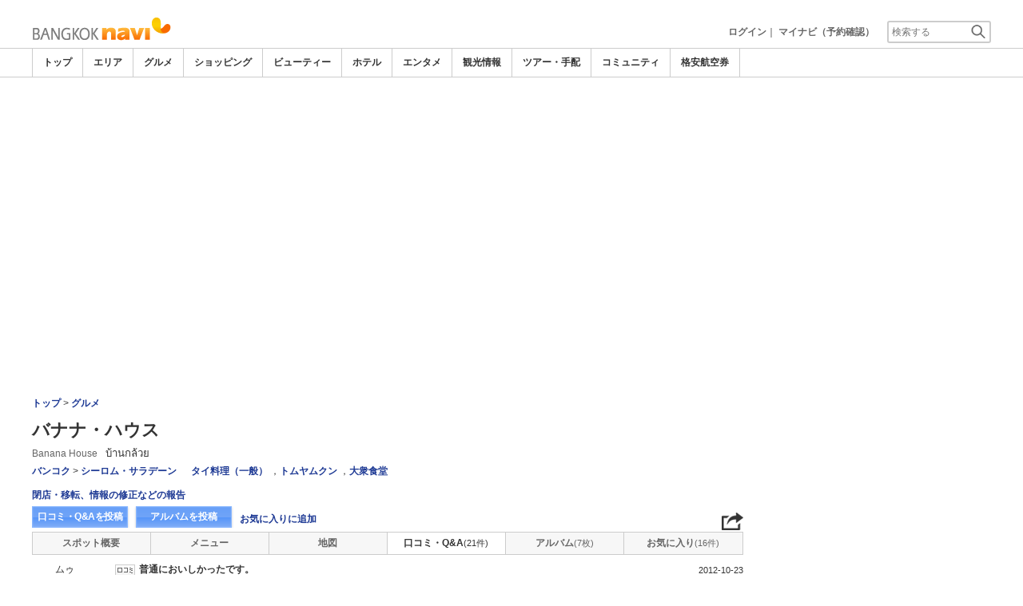

--- FILE ---
content_type: text/html; charset=utf-8
request_url: https://www.google.com/recaptcha/api2/aframe
body_size: 207
content:
<!DOCTYPE HTML><html><head><meta http-equiv="content-type" content="text/html; charset=UTF-8"></head><body><script nonce="Q5S-RH84s5YOf72cQbWLjA">/** Anti-fraud and anti-abuse applications only. See google.com/recaptcha */ try{var clients={'sodar':'https://pagead2.googlesyndication.com/pagead/sodar?'};window.addEventListener("message",function(a){try{if(a.source===window.parent){var b=JSON.parse(a.data);var c=clients[b['id']];if(c){var d=document.createElement('img');d.src=c+b['params']+'&rc='+(localStorage.getItem("rc::a")?sessionStorage.getItem("rc::b"):"");window.document.body.appendChild(d);sessionStorage.setItem("rc::e",parseInt(sessionStorage.getItem("rc::e")||0)+1);localStorage.setItem("rc::h",'1768708092868');}}}catch(b){}});window.parent.postMessage("_grecaptcha_ready", "*");}catch(b){}</script></body></html>

--- FILE ---
content_type: text/javascript
request_url: https://www.bangkoknavi.com/js/communi/99260118/new_comment.js
body_size: 4369
content:
function cmt_checkBrowser(string) {
	string = (typeof string == 'undefined' || string == '') ? navigator.userAgent : string;
	var os_arr = new Array('Windows','iPhone','iPod','iPad','Android','Mac');
	var browser_arr = new Array('MSIE','Firefox','Opera','Chrome','Safari');
	var values = {
		os: '',
		browser: ''
	};
	for(var i=0; i<os_arr.length; i++) {
		var os = os_arr[i];
		var pattern = new RegExp(os);
		if(string.match(pattern)) {
			values.os = os;
			break;
		}
	}

	for(var i=0; i<browser_arr.length; i++) {
		var browser = browser_arr[i];

		var pattern = new RegExp(browser);
		if(string.match(pattern)) {
			values.browser = browser;
			break;
		}
	}

	return values;
}

jQuery(function(){
	var $=jQuery;

	var BrowserArray = cmt_checkBrowser();
	var loading = "<img src='//imagel.sekainavi.com/images/test/loading_circle.gif' style='width:10px; height:10px;' alt='loading' title='loading'> "+g_member_string_processing+'...';

	mc_CommentWriteClick = function(element,action,type,navi,join_navi,board_id,board_type,category_id,goods_seq,mynavi_type,comment_id) {

		var comment_id = (typeof comment_id != 'undefined' && comment_id != '') ? comment_id : '';
		
		if(action == 'open') {

			var respon_yn = (typeof responsive_apply_yn != 'undefined' && responsive_apply_yn != '') ? responsive_apply_yn : 'N';
			if(typeof responsive_yn != 'undefined') respon_yn = responsive_yn;

			var param = {'type':type , 'id':board_id , 'open':action , 'navi':navi , 'join_navi':join_navi , 'board_type':board_type , 'category_id':category_id , 'goods_seq':goods_seq , 'mynavi_type':'' , 'comment_id':comment_id , 'responsive_apply_yn':respon_yn};
			//alert( JSON.stringify(param) );
			$.post('/common/ajax_page/Comment.php' , param)
				.done(function(data){
					if(data != '') {
						$('#mc_comment_write_' + board_id).html(data);
						$('#mc_comment_write_' + board_id).css('display' , '');

						var userid = $('#login_form_' + board_id + " [name='userid']");
						var contents = $('#login_form_' + board_id + " [name='contents']");
						if(userid.length > 0) {
							userid.focus();
						}else if(contents.length > 0) {
							contents.focus();
						}

						$('#mc_bal_btn_' + board_id).attr('class' , 'bal_btn2');
						$('#mc_uclist_r_cbtn_' + board_id).attr('class' , 'uclist_r_cbtn1_close');

						var func = "mc_CommentWriteClick(this,'close','comment','"+navi+"','"+join_navi+"','"+board_id+"','"+board_type+"','"+category_id+"','"+goods_seq+"','');";
						var innerhtml = '<a style="cursor: pointer; cursor: hand;box-sizing:content-box;" onclick="'+func+'">'+g_comment_string_close+'</a>';
						$('#mc_uclist_r_cbtn_' + board_id).html(innerhtml);

						if(type == 'comment' && comment_id != '') {
							var count_byte = mc_CountByte(contents.val());
							$('#login_form_' + board_id + " [name='contents_cnt']").val(count_byte);
						}
					}
				});

		}else if(action == 'close'){

			$('#mc_comment_write_' + board_id).css('display' , 'none');
			$('#mc_comment_write_' + board_id).html('');

			$('#mc_bal_btn_' + board_id).attr('class' , 'bal_btn');
			$('#mc_uclist_r_cbtn_' + board_id).attr('class' , 'uclist_r_cbtn1');

			var func = "mc_CommentWriteClick(this,'open','comment','"+navi+"','"+join_navi+"','"+board_id+"','"+board_type+"','"+category_id+"','"+goods_seq+"','');";
			var innerhtml = '<a style="cursor: pointer; cursor: hand;" onclick="'+func+'">'+g_comment_string_open+'</a>';
			$('#mc_uclist_r_cbtn_' + board_id).html(innerhtml);

		}else if(action == 'edit'){

			var param = {'mode':'edit' , 'navi':navi , 'join_navi':join_navi , 'id':board_id , 'comment_id':comment_id , 'board_type':board_type , 'mynavi_type':''};
			//alert( JSON.stringify(param) );
			$.post('/common/ajax_page/Comment.php' , param)
				.done(function(data){
					if(data != '') {
						$('#comment_view_' + comment_id).html(data);

						if($('#contents_comment' + comment_id).length > 0) $('#contents_comment' + comment_id).focus();
					}
				});

		}else if(action == 'delete'){

			if(confirm(g_comment_string_do_you_want_to_delete)==true) {
			
				var token = $('#uniq_token_' + board_id).val();

				var param = {'mode':'del' , 'type':'' , 'Navi':navi , 'JoinNavi':join_navi , 'BoardType':board_type , 'BoardId':board_id , 'CommentId':comment_id , 'token':token , 'mynavi_type':''};
				//alert( JSON.stringify(param) );
				$.post('/common/ajax_page/Communi_Comment.php' , param)
					.done(function(data){
						if(data != '') {
							$('#comment_' + board_id).html(data);
						}
					});
			
			}	// end f(action == 'open') {

		}

	};

	cmt_showCheckingIndicator = function(obj_id , msg , id) {
		var msg_obj = $('#' + obj_id + '_check_indicator_' + id);
		if(msg_obj.length > 0) {
			msg_obj.html(msg);
			if(msg != '') {
				msg_obj.css('display' , '');
			}else{
				msg_obj.css('display' , 'none');
			}
		}
	};

	cmt_SelectLoginRegister = function(s_mode , id) {

		$('#entry_notice2_' + id).css('display' , 'none');
		$('#entry_notice2_' + id).html('');

		if(s_mode == 'login') {
			$('#cmt_et_info_' + id).css('display' , 'none');
			
			cmt_showCheckingIndicator('userid' , '' , id);
			cmt_showCheckingIndicator('userpw' , '' , id);

			$('#userid' + id).css('background' , '#FFFFFF');
			$('#userpw' + id).css('background' , '#FFFFFF');
		}else if(s_mode == 'register') {
			$('#cmt_et_info_' + id).css('display' , '');
		}
		$('#userid' + id).focus();

	};

	cmt_check_object = function(obj_id , id) {

		var obj = $('#' + obj_id + id);

		if($('#login_form_' + id + " [name='s_mode']:checked").val() == 'login') {
			if(obj.val() == '') {
				obj.css('background' , '#FFDDEB');
				obj.focus();
			}else{
				obj.css('background' , '#FFFFFF');
			}
			return;
		}
		
		if(obj.val() == '') {
			cmt_showCheckingIndicator(obj_id , '' , id);
			obj.css('background' , '#FFDDEB');
			obj.focus();
			return;
		}else{
			obj.css('background' , '#FFFFFF');
		}

		cmt_showCheckingIndicator(obj_id , loading , id);
		
		var param = {'search':obj_id , 'val':obj.val()};
		$.post('/member/new_member_check.php' , param)
			.done(function(data){
				if(data != '') {
					//alert(data);
					var data_aray = data.split('[]' , 3);
					var return_val1 = data_aray[0];
					
					if(return_val1 == 1) {
						var msg = g_member_string_is_available;
					}else{
						var class_name = (BrowserArray.os == 'iPhone') ? 'noticet2' : 'noticet';
						var msg = "<span class='" + class_name + "' style='color:#FF3333'>" + g_member_string_is_unavailable + '</span>';

						if(obj_id == 'useremail') {
							msg += "<p class='" + class_name + "'>※" + g_member_string_duplicated_email + "<a href='https://my.sekainavi.com/search_id.php'>" + g_member_string_search_id_here + '</a></p>';
						}
					}
					setTimeout( function(){ cmt_showCheckingIndicator(obj_id , msg , id); } , 100);

					if(return_val1 == 1) {
						obj.css('background' , '#FFFFFF');
					}else{
						obj.css('background' , '#FFDDEB');
						obj.focus();
					}
				}
			});

	};

	cmt_login_check_send = function(form , id , action) {

		if(action == 'edit') {
			var obj = $('#contents_comment' + id);
		}else{
			var obj = $('#contents' + id);
		}		
		
		if(obj.val() == '') {
			obj.css('background' , '#FFDDEB');
			obj.focus();
			alert(g_member_string_input_a_contents);
			return;
		}else{
			obj.css('background' , '#FFFFFF');
		}

		var tmp_count = mc_CountByte(obj.val());

		if(tmp_count > 4000) {
			obj.css('background' , '#FFDDEB');
			obj.focus();
			alert(g_comment_string_over_the_maximum_string);
			return;
		}else{
			obj.css('background' , '#FFFFFF');
		}
		
		if(action == 'edit') {

			var navi = form.navi.value;
			var join_navi = form.JoinNavi.value;
			var board_type = form.board_type.value;
			var board_id = form.board_id.value;
			var comment_id = form.comment_id.value;
			var contents = form.contents.value;
			var token = $('#uniq_token_' + board_id).val();
			var mynavi_type = '';

			var param = {'mode':'modify' , 'type':'' , 'Navi':navi , 'JoinNavi':join_navi , 'BoardType':board_type , 'BoardId':board_id , 'CommentId':comment_id , 'contents':contents , 'token':token , 'mynavi_type':mynavi_type};
			//alert( JSON.stringify(param) );
			$.post('/common/ajax_page/Communi_Comment.php' , param)
				.done(function(data){
					if(data != '') {
						$('#comment_' + board_id).html(data);
					}
				});

		}else{

			var navi = form.Navi.value;
			var join_navi = form.JoinNavi.value;
			var board_id = form.BoardId.value;
			var board_type = form.BoardType.value;
			var category_id = form.CategoryId.value;
			var goods_seq = form.GoodsSeq.value;
			var token = $('#uniq_token_' + id).val();
			var mynavi_type = (form.mynavi_type)?form.mynavi_type.value:'';

			var param = {'mode':form.mode.value , 'CategoryId':category_id , 'GoodsSeq':goods_seq , 'contents':form.contents.value , 'CommentId':form.CommentId.value , 'Navi':navi , 'JoinNavi':join_navi , 'BoardType':board_type , 'BoardId':board_id , 'token':token , 'page':form.page.value , 'mynavi_type':mynavi_type};
			//alert( JSON.stringify(param) );
			$.post('/common/ajax_page/Communi_Comment.php' , param)
				.done(function(data){
					if(data != '') {
						$('#comment_' + id).html(data);
						form.contents.value = '';

						mc_CommentWriteClick(null,'close','comment',navi,join_navi,board_id,board_type,category_id,goods_seq,mynavi_type);
					}
				});

		}

	};

	cmt_entry_notice = function(msg , id) {
		msg = msg.replace(/\n$/, '');
		var innerHtml = '<p>' + g_member_string_make_a_confirmation + '</p>' + '・' + msg.replace(/\n/g, '<br />・')

		$('#entry_notice2_' + id).css('display' , '');
		$('#entry_notice2_' + id).html(innerHtml);
	};

	cmt_not_login_check_send = function(form , id) {

		$('#entry_notice2_' + id).css('display' , 'none');
		$('#entry_notice2_' + id).html('');

		var s_mode = $('#login_form_' + id + " [name='s_mode']:checked").val();

		var obj_array = ['userid' , 'userpw' , 'useremail' , 'contents'];
		var input_msg_array = [g_member_string_input_a_id , g_member_string_input_a_password , g_member_string_input_a_email , g_member_string_input_a_contents];

		for(var i=0; i<obj_array.length; i++) {
			var obj_id = obj_array[i];

			if(s_mode == 'login' && obj_id == 'useremail') continue;

			var obj = $('#' + obj_id + id);

			if(obj.length == 0) continue;

			if(obj.val() == '') {
				obj.css('background' , '#FFDDEB');
				cmt_entry_notice(input_msg_array[i] , id);
				alert(input_msg_array[i]);
				obj.focus();
				return;
			}else{
				obj.css('background' , '#FFFFFF');
			}

			if(s_mode == 'register' && obj_id == 'userpw') {
				if(obj.val().search(/^[\d|\w]+$/) == -1 || obj.val().length > 12 || obj.val().length < 6) {
					obj.css('background' , '#FFDDEB');
					cmt_entry_notice(g_member_string_incorrect_password , id);
					alert(g_member_string_incorrect_password);
					obj.focus();
					return;
				}
			}
		}	// end for

		var token = $('#uniq_token_' + id).val();
		form.token.value = token;

		$(form).attr('target', 'login_proc');
		$(form).attr('action', '/member/new_login_iframe.php');

		if(s_mode == 'login') {

			form.submit();

		}else if(s_mode == 'register') {

			var param = {'mode':'new' , 'userid':$('#userid' + id).val() , 'useremail':$('#useremail' + id).val()};
			//alert( JSON.stringify(param) );
			$.post('/member/new_member_check.php' , param)
				.done(function(data){
					if(data != '') {
						//alert(data);
						var data_aray = data.split('[]' , 3);
						var return_id = data_aray[0];
						var return_email = data_aray[1];
						//alert(return_id + '-' + return_email);

						var val = true;
						var error_fld = '';
						var error_msg = '';
						if(return_id != 1) {
							val = false;
							error_fld = 'userid';
							error_msg += g_member_string_id_can_not_be_used + '\n';
						}
						if(return_email != 1) {
							val = false;
							if(error_fld == '') error_fld = 'useremail';
							error_msg += g_member_string_email_unavailble + '\n';
						}
						if(val == false) {
							cmt_entry_notice(error_msg , id);
							alert(error_msg);
							$('#' + error_fld + id).focus();
							return;
						}else{
							cmt_GoSimpleAgreement(form);
						}
					}
				});

		}	// end if(s_mode == 'login') {

	};

	cmt_set_div_lp_ajax = function(ajax_url) {

		$('#wrap_r').css('display' , 'none');

		$.ajax({
			type: 'post',  
			url: ajax_url,  
			data: { win_size: 'xs' }
		}).done(function(msg) {
			$('#div_lp_ajax').html(msg);
		});

	};

	mc_close_div_lp_ajax = function(win_size , list_anchor) {

		if(win_size == 'xs') {
			$('#div_lp_ajax').html('');
			$('#wrap_r').css('display' , '');
		}else{
			valid.deactivate();
		}

		if(list_anchor != '') {
			$('body, html').animate({ scrollTop: $('#' + list_anchor).offset().top }, 100);
		}

	};

	mc_MagazineCheck = function(where) {

		if(where == 'all') {
			if($('#magazine_all').is(':checked') == true) {
				$("[name='magazine_area[]']").attr('checked' , false);
			}
		}else{
			var magazine_chk_obj = $("[name='magazine_area[]']:checked").get();
			if(magazine_chk_obj.length > 0) {
				$('#magazine_all').attr('checked' , false);
			}
		}

	};

	mc_sendAgreement = function(form_name) {

		var magazine = '';
		if($('#magazine_all').is(':checked') == true) {
			magazine = $('#magazine_all').val();
		}else{
			var magazine_chk_obj = $("[name='magazine_area[]']:checked").get();
			$.each(magazine_chk_obj , function() {
				if(magazine != '') magazine += '|';
				magazine += $(this).val();
			});
		}

		$('#' + form_name + ' #magazine').val(magazine);

		var sex_code = '';
		if($("[name='sex[]']").is(':checked') == true) sex_code = $("[name='sex[]']:checked").val();
		$('#' + form_name + ' #sex_code').val(sex_code);

		var birth_y = $('#birth_yy').val();
		$('#' + form_name + ' #birth_y').val(birth_y);

		var birth_m = $('#birth_mm').val();
		$('#' + form_name + ' #birth_m').val(birth_m);
		
		var birth_d = $('#birth_dd').val();
		$('#' + form_name + ' #birth_d').val(birth_d);

		$('#' + form_name).submit();

	};

	cmt_Light_Page = function(obj , width , height , overflowx , overflowy) {

		if(obj == null) return;

		LightPageSize(width , height);
		valid = new lightpage(obj);
		overflowx = (overflowx == '' || typeof overflowx == 'undefined') ? 'hidden' : 'scroll';
		overflowy = (overflowy == '' || typeof overflowy == 'undefined') ? 'hidden' : 'scroll';

		$('#lightpage').css('overflowX' , overflowx);
		$('#lightpage').css('overflowY' , overflowy);

		valid.activate();

	};

	cmt_GoSimpleAgreement = function(form) {

		var form_name = $(form).attr('id');
		var board_id = form.BoardId.value;

		var url = '/member/new_simple_agreement.php?form_name=' + form_name + '&userid=' + form.userid.value + '&useremail=' + encodeURIComponent(form.useremail.value);

        if(typeof responsive_yn != 'undefined' && !$('#footer').is(':visible')) {

			cmt_set_div_lp_ajax(url);

		}else{

			$('#cmt_lightpage_link' + board_id).attr('href', url);
			
			cmt_Light_Page($('#cmt_lightpage_link' + board_id) , 630 , 630);

		}

	};

	mc_CountByte = function(str) {
		var tmp_count = 0;
		var tmp_str = new String(str);
	 
		for (k=0;k<tmp_str.length;k++){
			var tmp_onechar = tmp_str.charAt(k);
			if(escape(tmp_onechar).length > 4) {
				tmp_count += 2;
			}else if(tmp_onechar!='\\r') {
				tmp_count++;
			}
		}

		return tmp_count;
	};

	mc_checkByte = function(element , fsize , action , cnt_input , notice_id) {

		var tmp_count = mc_CountByte(element.value);

		if(cnt_input == null) {
			var contents_cnt = element.form.contents_cnt;
		}else{
			var contents_cnt = document.getElementsByName(cnt_input)[0];
		}
		contents_cnt.value = tmp_count;

		if(tmp_count > fsize) {
			if(notice_id != '' && $('#' + notice_id).length > 0) {
				var msg = g_comment_string_over_the_maximum_string;
				$('#' + notice_id).html(msg);
				$('#' + notice_id).css('display' , '');
			}
			element.style.background = '#FFDDEB';
			element.focus();	
			return false;
		}else{
			if(notice_id != '' && $('#' + notice_id).length > 0) {
				$('#' + notice_id).html('');
				$('#' + notice_id).css('display' , 'none');
			}
			element.style.background = '#FFFFFF';
		}

	};

});